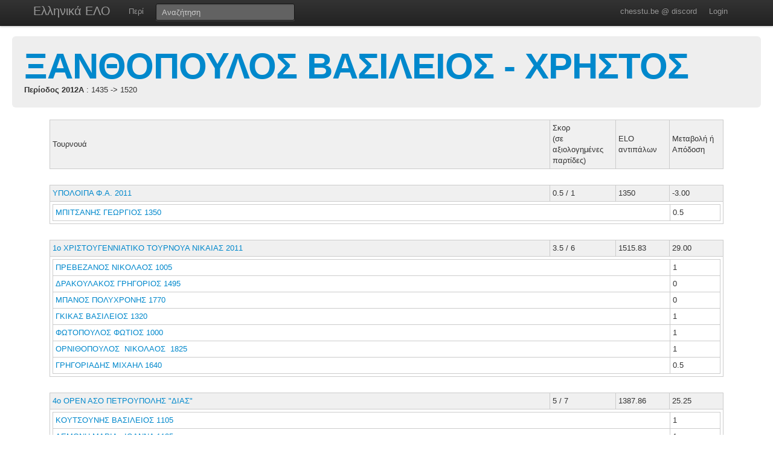

--- FILE ---
content_type: text/html; charset=UTF-8
request_url: https://chesstu.be/eso/playergames/30989/2012A
body_size: 4115
content:
<!doctype html>
<!--[if lt IE 7]> <html class="no-js lt-ie9 lt-ie8 lt-ie7" lang="en"> <![endif]-->
<!--[if IE 7]>    <html class="no-js lt-ie9 lt-ie8" lang="en"> <![endif]-->
<!--[if IE 8]>    <html class="no-js lt-ie9" lang="en"> <![endif]-->
<!--[if gt IE 8]><!--> <html class="no-js" lang="en"> <!--<![endif]-->
<head>
	<meta charset="utf-8">
	<meta http-equiv="X-UA-Compatible" content="IE=edge,chrome=1">

	<title>ΞΑΝΘΟΠΟΥΛΟΣ ΒΑΣΙΛΕΙΟΣ - ΧΡΗΣΤΟΣ</title>
  <meta name="description" content="Βαθμοί Αξιολόγησης ΕΣΟ">
	<meta name="author" content="Andreas Andreou">

	<meta name="viewport" content="width=device-width">
	
	<link rel="stylesheet" href="/less/style.css" media="screen">
	<link rel="stylesheet" href="/css/eso.css?5" media="screen">
	<link rel="stylesheet" href="/less/print.css" media="print">

	
	<script src="/js/libs/modernizr-2.5.3-respond-1.1.0.min.js"></script>
	<script src="//ajax.googleapis.com/ajax/libs/jquery/1.7.2/jquery.min.js"></script>
	<script>window.jQuery || document.write('<script src="/js/libs/jquery-1.7.2.min.js"><\/script>')</script>
</head>
<body class="page_playergames" data-page="playergames">
<!--[if lt IE 7]><p class=chromeframe>Your browser is <em>ancient!</em> <a href="http://browsehappy.com/">Upgrade to a different browser</a> or <a href="http://www.google.com/chromeframe/?redirect=true">install Google Chrome Frame</a> to experience this site.</p><![endif]-->
    <div class="navbar navbar-fixed-top">
      <div class="navbar-inner">
        <div class="container">
          <a class="btn btn-navbar" data-toggle="collapse" data-target=".nav-collapse">
            <span class="icon-bar"></span>
            <span class="icon-bar"></span>
            <span class="icon-bar"></span>
          </a>
          <a class="brand" href="/eso">Ελληνικά ΕΛΟ</a>
          <div class="nav-collapse">
            <ul class="nav">
              <!--li class="active"><a href="/eso">Αρχική</a></li-->
              <li><a href="/eso/about">Περί</a></li>
              <!--li><a href="/eso/contact">Επικοινωνία</a></li-->
            </ul>
<form class="navbar-search pull-left" action="/eso">
  <input type="text" class="box-content search-query" placeholder="Αναζήτηση" name="q" value="">
</form>
<ul class="nav nav-auth">
    <li><a href="https://discord.gg/nJkXgY3CRm" target="_blank" rel="no-opener">chesstu.be @ discord</a></li>
  <li>
    <a href="/auth/discord">Login</a>
  </li>
  </ul>
          </div>
        </div>
      </div>
    </div>

    <div class="container-fluid">

      <div class="hero-unit small">
        <h1><a href="/eso/player/30989">ΞΑΝΘΟΠΟΥΛΟΣ ΒΑΣΙΛΕΙΟΣ - ΧΡΗΣΤΟΣ</a></h1>
        <strong>Περίοδος 2012A</strong>
                 : 1435 -> 1520              </div>

      <div class="row-fluid results">
<table border="0" style="font-family: Verdana; font-size: 8pt" align="center" nowrap width=80%>

<style>
TABLE.ratings TD {
  border: 1px solid #ccc;
}
</style>

<TABLE ALIGN="center" CLASS="ratings" CELLSPACING="0" CELLPADDING="4" WIDTH="90%" data-player="132257">
   <TR style="background:#f0f0f0;">
     <TD >Τουρνουά</TD>
     <TD width="100px">Σκορ<br/>(σε αξιολογημένες παρτίδες)</TD>
     <TD width="80px">ELO αντιπάλων</TD>
     <TD width="80px">Μεταβολή ή<BR> Απόδοση</TD>
   </TR>
            <TR>
<TD colspan="4" style="border:0px;">&nbsp;</TD>
</TR>
   <TR style="background:#f0f0f0;" data-tournament="4091">
     <TD><a href="/eso/tourn/4091">ΥΠΟΛΟΙΠΑ Φ.Α. 2011</a></TD>
     <TD>0.5&nbsp;/&nbsp;1</TD>
     <TD>1350</TD>
     <TD>-3.00</TD>
   </TR>
<TR>
  <TD colspan="4">
  <TABLE CELLSPACING="0" CELLPADDING="4" WIDTH="100%">
        
       <TR onMouseOver="javascript:style.backgroundColor='#F8DBA9'" onMouseOut="javascript:style.backgroundColor='#ffffff'">
     <TD><a href="/eso/player/32259">ΜΠΙΤΣΑΝΗΣ&nbsp;ΓΕΩΡΓΙΟΣ&nbsp;1350</a></TD>
     <TD width="74px">0.5&nbsp;</TD>
   </TR>
        
</TABLE>
</TD>
</TR>
            <TR>
<TD colspan="4" style="border:0px;">&nbsp;</TD>
</TR>
   <TR style="background:#f0f0f0;" data-tournament="4096">
     <TD><a href="/eso/tourn/4096">1ο ΧΡΙΣΤΟΥΓΕΝΝΙΑΤΙΚΟ ΤΟΥΡΝΟΥΑ ΝΙΚΑΙΑΣ 2011</a></TD>
     <TD>3.5&nbsp;/&nbsp;6</TD>
     <TD>1515.83</TD>
     <TD>29.00</TD>
   </TR>
<TR>
  <TD colspan="4">
  <TABLE CELLSPACING="0" CELLPADDING="4" WIDTH="100%">
       <TR onMouseOver="javascript:style.backgroundColor='#F8DBA9'" onMouseOut="javascript:style.backgroundColor='#ffffff'">
     <TD><a href="/eso/player/35149">ΠΡΕΒΕΖΑΝΟΣ&nbsp;ΝΙΚΟΛΑΟΣ&nbsp;1005</a>      
     </TD>
     <TD width="74px">1&nbsp;</TD>
   </TR>
       <TR onMouseOver="javascript:style.backgroundColor='#F8DBA9'" onMouseOut="javascript:style.backgroundColor='#ffffff'">
     <TD><a href="/eso/player/36122">ΔΡΑΚΟΥΛΑΚΟΣ&nbsp;ΓΡΗΓΟΡΙΟΣ&nbsp;1495</a>      
     </TD>
     <TD width="74px">0&nbsp;</TD>
   </TR>
       <TR onMouseOver="javascript:style.backgroundColor='#F8DBA9'" onMouseOut="javascript:style.backgroundColor='#ffffff'">
     <TD><a href="/eso/player/17310">ΜΠΑΝΟΣ&nbsp;ΠΟΛΥΧΡΟΝΗΣ&nbsp;1770</a>      
     </TD>
     <TD width="74px">0&nbsp;</TD>
   </TR>
       <TR onMouseOver="javascript:style.backgroundColor='#F8DBA9'" onMouseOut="javascript:style.backgroundColor='#ffffff'">
     <TD><a href="/eso/player/34810">ΓΚΙΚΑΣ&nbsp;ΒΑΣΙΛΕΙΟΣ&nbsp;1320</a>      
     </TD>
     <TD width="74px">1&nbsp;</TD>
   </TR>
       <TR onMouseOver="javascript:style.backgroundColor='#F8DBA9'" onMouseOut="javascript:style.backgroundColor='#ffffff'">
     <TD><a href="/eso/player/40281">ΦΩΤΟΠΟΥΛΟΣ&nbsp;ΦΩΤΙΟΣ&nbsp;1000</a>      
     </TD>
     <TD width="74px">1&nbsp;</TD>
   </TR>
       <TR onMouseOver="javascript:style.backgroundColor='#F8DBA9'" onMouseOut="javascript:style.backgroundColor='#ffffff'">
     <TD><a href="/eso/player/00764">ΟΡΝΙΘΟΠΟΥΛΟΣ             &nbsp;ΝΙΚΟΛΑΟΣ    &nbsp;1825</a>      
     </TD>
     <TD width="74px">1&nbsp;</TD>
   </TR>
        
       <TR onMouseOver="javascript:style.backgroundColor='#F8DBA9'" onMouseOut="javascript:style.backgroundColor='#ffffff'">
     <TD><a href="/eso/player/30123">ΓΡΗΓΟΡΙΑΔΗΣ&nbsp;ΜΙΧΑΗΛ&nbsp;1640</a></TD>
     <TD width="74px">0.5&nbsp;</TD>
   </TR>
        
</TABLE>
</TD>
</TR>
            <TR>
<TD colspan="4" style="border:0px;">&nbsp;</TD>
</TR>
   <TR style="background:#f0f0f0;" data-tournament="4340">
     <TD><a href="/eso/tourn/4340">4ο ΟΡΕΝ ΑΣΟ ΠΕΤΡΟΥΠΟΛΗΣ "ΔΙΑΣ"</a></TD>
     <TD>5&nbsp;/&nbsp;7</TD>
     <TD>1387.86</TD>
     <TD>25.25</TD>
   </TR>
<TR>
  <TD colspan="4">
  <TABLE CELLSPACING="0" CELLPADDING="4" WIDTH="100%">
       <TR onMouseOver="javascript:style.backgroundColor='#F8DBA9'" onMouseOut="javascript:style.backgroundColor='#ffffff'">
     <TD><a href="/eso/player/34954">ΚΟΥΤΣΟΥΝΗΣ&nbsp;ΒΑΣΙΛΕΙΟΣ&nbsp;1105</a>      
     </TD>
     <TD width="74px">1&nbsp;</TD>
   </TR>
       <TR onMouseOver="javascript:style.backgroundColor='#F8DBA9'" onMouseOut="javascript:style.backgroundColor='#ffffff'">
     <TD><a href="/eso/player/31700">ΛΕΜΟΝΗ&nbsp;ΜΑΡΙΑ - ΙΩΑΝΝΑ&nbsp;1135</a>      
     </TD>
     <TD width="74px">1&nbsp;</TD>
   </TR>
       <TR onMouseOver="javascript:style.backgroundColor='#F8DBA9'" onMouseOut="javascript:style.backgroundColor='#ffffff'">
     <TD><a href="/eso/player/34964">ΜΠΑΡΔΗΣ&nbsp;ΧΑΡΙΛΑΟΣ - ΠΑΝΑΓΙΩΤΗΣ&nbsp;1070</a>      
     </TD>
     <TD width="74px">1&nbsp;</TD>
   </TR>
       <TR onMouseOver="javascript:style.backgroundColor='#F8DBA9'" onMouseOut="javascript:style.backgroundColor='#ffffff'">
     <TD><a href="/eso/player/35310">ΣΤΑΥΡΟΠΟΥΛΟΣ&nbsp;ΚΩΝΣΤΑΝΤΙΝΟΣ - ΕΡΝΕΣΤΟ&nbsp;1155</a>      
     </TD>
     <TD width="74px">1&nbsp;</TD>
   </TR>
       <TR onMouseOver="javascript:style.backgroundColor='#F8DBA9'" onMouseOut="javascript:style.backgroundColor='#ffffff'">
     <TD><a href="/eso/player/15170">ΚΑΜΠΙΤΣΗΣ&nbsp;ΒΑΣΙΛΕΙΟΣ&nbsp;1665</a>      
     </TD>
     <TD width="74px">1&nbsp;</TD>
   </TR>
        
       <TR onMouseOver="javascript:style.backgroundColor='#F8DBA9'" onMouseOut="javascript:style.backgroundColor='#ffffff'">
     <TD><a href="/eso/player/24519">ΡΗΓΟΠΟΥΛΟΣ - ΤΣΙΓΚΟΣ&nbsp;ΑΛΕΞΑΝΔΡΟΣ&nbsp;1985</a></TD>
     <TD width="74px">0&nbsp;</TD>
   </TR>
       <TR onMouseOver="javascript:style.backgroundColor='#F8DBA9'" onMouseOut="javascript:style.backgroundColor='#ffffff'">
     <TD><a href="/eso/player/20286">ΜΑΡΓΑΡΙΤΗΣ&nbsp;ΦΩΤΙΟΣ&nbsp;2075</a></TD>
     <TD width="74px">0&nbsp;</TD>
   </TR>
        
</TABLE>
</TD>
</TR>
            <TR>
<TD colspan="4" style="border:0px;">&nbsp;</TD>
</TR>
   <TR style="background:#f0f0f0;" data-tournament="4358">
     <TD><a href="/eso/tourn/4358">4ο ΟΜΑΔΙΚΟ ΠΡΩΤ/ΜΑ ΠΑΙΔΩΝ-ΚΟΡΑΣΙΔΩΝ 2011-ΤΕΛ.ΦΑΣΗ</a></TD>
     <TD>0.5&nbsp;/&nbsp;3</TD>
     <TD>1488.33</TD>
     <TD>-19.75</TD>
   </TR>
<TR>
  <TD colspan="4">
  <TABLE CELLSPACING="0" CELLPADDING="4" WIDTH="100%">
       <TR onMouseOver="javascript:style.backgroundColor='#F8DBA9'" onMouseOut="javascript:style.backgroundColor='#ffffff'">
     <TD><a href="/eso/player/33854">ΤΣΑΜΑΤΣΟΥΛΗΣ&nbsp;ΧΡΗΣΤΟΣ&nbsp;1230</a>      
     </TD>
     <TD width="74px">0.5&nbsp;</TD>
   </TR>
        
       <TR onMouseOver="javascript:style.backgroundColor='#F8DBA9'" onMouseOut="javascript:style.backgroundColor='#ffffff'">
     <TD><a href="/eso/player/28206">ΠΑΠΑΚΩΝΣΤΑΝΤΙΝΟΥ&nbsp;ΔΗΜΗΤΡΙΟΣ&nbsp;1705</a></TD>
     <TD width="74px">0&nbsp;</TD>
   </TR>
       <TR onMouseOver="javascript:style.backgroundColor='#F8DBA9'" onMouseOut="javascript:style.backgroundColor='#ffffff'">
     <TD><a href="/eso/player/31041">ΘΕΜΕΛΗΣ&nbsp;ΓΕΩΡΓΙΟΣ&nbsp;1530</a></TD>
     <TD width="74px">0&nbsp;</TD>
   </TR>
        
</TABLE>
</TD>
</TR>
            <TR>
<TD colspan="4" style="border:0px;">&nbsp;</TD>
</TR>
   <TR style="background:#f0f0f0;" data-tournament="4269">
     <TD><a href="/eso/tourn/4269">ΝΕΑΝΙΚΑ ΕΣΣΝΑ - ΟΡΕΝ -16</a></TD>
     <TD>3.5&nbsp;/&nbsp;6</TD>
     <TD>1380.83</TD>
     <TD>0.50</TD>
   </TR>
<TR>
  <TD colspan="4">
  <TABLE CELLSPACING="0" CELLPADDING="4" WIDTH="100%">
       <TR onMouseOver="javascript:style.backgroundColor='#F8DBA9'" onMouseOut="javascript:style.backgroundColor='#ffffff'">
     <TD><a href="/eso/player/33967">ΚΟΚΚΙΝΟΓΕΝΗΣ - ΣΤΑΘΑΚΟΣ&nbsp;ΧΡΗΣΤΟΣ&nbsp;1150</a>      
     </TD>
     <TD width="74px">0&nbsp;</TD>
   </TR>
       <TR onMouseOver="javascript:style.backgroundColor='#F8DBA9'" onMouseOut="javascript:style.backgroundColor='#ffffff'">
     <TD><a href="/eso/player/36951">ΑΝΑΤΟΛΙΤΗΣ&nbsp;ΕΥΑΓΓΕΛΟΣ&nbsp;1240</a>      
     </TD>
     <TD width="74px">0.5&nbsp;</TD>
   </TR>
       <TR onMouseOver="javascript:style.backgroundColor='#F8DBA9'" onMouseOut="javascript:style.backgroundColor='#ffffff'">
     <TD><a href="/eso/player/31588">ΠΑΠΑΔΟΠΟΥΛΟΣ&nbsp;ΠΑΝΑΓΙΩΤΗΣ&nbsp;1255</a>      
     </TD>
     <TD width="74px">1&nbsp;</TD>
   </TR>
       <TR onMouseOver="javascript:style.backgroundColor='#F8DBA9'" onMouseOut="javascript:style.backgroundColor='#ffffff'">
     <TD><a href="/eso/player/39201">ΤΡΟΥΜΠΟΥΝΗΣ&nbsp;ΚΩΝΣΤΑΝΤΙΝΟΣ&nbsp;1010</a>      
     </TD>
     <TD width="74px">1&nbsp;</TD>
   </TR>
       <TR onMouseOver="javascript:style.backgroundColor='#F8DBA9'" onMouseOut="javascript:style.backgroundColor='#ffffff'">
     <TD><a href="/eso/player/30742">ΡΟΪΝΟΣ&nbsp;ΗΛΙΑΣ&nbsp;1495</a>      
     </TD>
     <TD width="74px">1&nbsp;</TD>
   </TR>
        
       <TR onMouseOver="javascript:style.backgroundColor='#F8DBA9'" onMouseOut="javascript:style.backgroundColor='#ffffff'">
     <TD><a href="/eso/player/28381">ΛΙΤΣΑΣ&nbsp;ΠΑΝΑΓΙΩΤΗΣ&nbsp;1640</a></TD>
     <TD width="74px">1&nbsp;</TD>
   </TR>
       <TR onMouseOver="javascript:style.backgroundColor='#F8DBA9'" onMouseOut="javascript:style.backgroundColor='#ffffff'">
     <TD><a href="/eso/player/36826">ΚΑΛΟΔΟΥΚΑΣ&nbsp;ΟΔΥΣΣΕΑΣ&nbsp;1505</a></TD>
     <TD width="74px">0&nbsp;</TD>
   </TR>
        
</TABLE>
</TD>
</TR>
            <TR>
<TD colspan="4" style="border:0px;">&nbsp;</TD>
</TR>
   <TR style="background:#f0f0f0;" data-tournament="4118">
     <TD><a href="/eso/tourn/4118">15ο ΠΑΝΕΛΛΗΝΙΟ ΑΤ. ΠΡΩΤ/ΜΑ ΕΦΗΒΩΝ -18</a></TD>
     <TD>4&nbsp;/&nbsp;9</TD>
     <TD>1533.33</TD>
     <TD>16.75</TD>
   </TR>
<TR>
  <TD colspan="4">
  <TABLE CELLSPACING="0" CELLPADDING="4" WIDTH="100%">
       <TR onMouseOver="javascript:style.backgroundColor='#F8DBA9'" onMouseOut="javascript:style.backgroundColor='#ffffff'">
     <TD><a href="/eso/player/34537">ΠΑΠΑΚΩΝΣΤΑΝΤΙΝΟΥ&nbsp;ΓΕΩΡΓΙΟΣ&nbsp;1065</a>      
     </TD>
     <TD width="74px">1&nbsp;</TD>
   </TR>
       <TR onMouseOver="javascript:style.backgroundColor='#F8DBA9'" onMouseOut="javascript:style.backgroundColor='#ffffff'">
     <TD><a href="/eso/player/35564">ΚΟΥΡΟΣ&nbsp;ΑΧΙΛΛΕΑΣ ΓΡΗΓΟΡΙΟΣ&nbsp;1130</a>      
     </TD>
     <TD width="74px">1&nbsp;</TD>
   </TR>
       <TR onMouseOver="javascript:style.backgroundColor='#F8DBA9'" onMouseOut="javascript:style.backgroundColor='#ffffff'">
     <TD><a href="/eso/player/28073">ΑΓΟΡΑΣΤΟΥΔΗΣ - ΒΛΑΧΟΣ&nbsp;ΙΩΑΚΕΙΜ&nbsp;1620</a>      
     </TD>
     <TD width="74px">1&nbsp;</TD>
   </TR>
        
       <TR onMouseOver="javascript:style.backgroundColor='#F8DBA9'" onMouseOut="javascript:style.backgroundColor='#ffffff'">
     <TD><a href="/eso/player/25072">ΠΑΠΑΣΗΜΑΚΟΠΟΥΛΟΣ&nbsp;ΑΛΕΞΑΝΔΡΟΣ&nbsp;1970</a></TD>
     <TD width="74px">0&nbsp;</TD>
   </TR>
       <TR onMouseOver="javascript:style.backgroundColor='#F8DBA9'" onMouseOut="javascript:style.backgroundColor='#ffffff'">
     <TD><a href="/eso/player/34814">ΚΑΛΟΓΡΙΔΑΚΗΣ&nbsp;ΓΕΩΡΓΙΟΣ&nbsp;1800</a></TD>
     <TD width="74px">0&nbsp;</TD>
   </TR>
       <TR onMouseOver="javascript:style.backgroundColor='#F8DBA9'" onMouseOut="javascript:style.backgroundColor='#ffffff'">
     <TD><a href="/eso/player/29650">ΠΑΠΑΔΟΠΟΥΛΟΣ&nbsp;ΑΡΓΥΡΙΟΣ&nbsp;1595</a></TD>
     <TD width="74px">0.5&nbsp;</TD>
   </TR>
       <TR onMouseOver="javascript:style.backgroundColor='#F8DBA9'" onMouseOut="javascript:style.backgroundColor='#ffffff'">
     <TD><a href="/eso/player/32226">ΚΕΛΙΡΗΣ&nbsp;ΑΝΔΡΕΑΣ&nbsp;1485</a></TD>
     <TD width="74px">0&nbsp;</TD>
   </TR>
       <TR onMouseOver="javascript:style.backgroundColor='#F8DBA9'" onMouseOut="javascript:style.backgroundColor='#ffffff'">
     <TD><a href="/eso/player/28683">ΠΑΝΑΓΟΣ&nbsp;ΘΕΟΔΩΡΟΣ&nbsp;1580</a></TD>
     <TD width="74px">0.5&nbsp;</TD>
   </TR>
       <TR onMouseOver="javascript:style.backgroundColor='#F8DBA9'" onMouseOut="javascript:style.backgroundColor='#ffffff'">
     <TD><a href="/eso/player/26146">ΣΟΥΡΓΚΟΥΝΗΣ&nbsp;ΑΓΓΕΛΟΣ&nbsp;1735</a></TD>
     <TD width="74px">0&nbsp;</TD>
   </TR>
        
</TABLE>
</TD>
</TR>
            <TR>
<TD colspan="4" style="border:0px;">&nbsp;</TD>
</TR>
   <TR style="background:#f0f0f0;" data-tournament="4149">
     <TD><a href="/eso/tourn/4149">ΟΜΑΔΙΚΟ ΚΥΠΕΛΛΟ ΑΤΤΙΚΗΣ ΦΙΛΙΑΣ "ΝΙΚΟΣ ΣΤΡΟΦΑΛΗΣ"</a></TD>
     <TD>5&nbsp;/&nbsp;6</TD>
     <TD>1420.5</TD>
     <TD>47.00</TD>
   </TR>
<TR>
  <TD colspan="4">
  <TABLE CELLSPACING="0" CELLPADDING="4" WIDTH="100%">
       <TR onMouseOver="javascript:style.backgroundColor='#F8DBA9'" onMouseOut="javascript:style.backgroundColor='#ffffff'">
     <TD><a href="/eso/player/32709">ΤΣΙΑΧΡΗΣΤΟΣ&nbsp;ΔΗΜΗΤΡΙΟΣ&nbsp;1145</a>      
     </TD>
     <TD width="74px">1&nbsp;</TD>
   </TR>
       <TR onMouseOver="javascript:style.backgroundColor='#F8DBA9'" onMouseOut="javascript:style.backgroundColor='#ffffff'">
     <TD><a href="/eso/player/29775">ΠΡΙΝΟΣ&nbsp;ΝΙΚΟΛΑΟΣ&nbsp;1330</a>      
     </TD>
     <TD width="74px">1&nbsp;</TD>
   </TR>
       <TR onMouseOver="javascript:style.backgroundColor='#F8DBA9'" onMouseOut="javascript:style.backgroundColor='#ffffff'">
     <TD><a href="/eso/player/26118">ΑΔΑΜΟΣ&nbsp;ΘΩΜΑΣ&nbsp;1510</a>      
     </TD>
     <TD width="74px">1&nbsp;</TD>
   </TR>
           <TR onMouseOver="javascript:style.backgroundColor='#F8DBA9'" onMouseOut="javascript:style.backgroundColor='#ffffff'">
     <TD>RETKOWSKI&nbsp;DANIEL&nbsp;1683     </TD>
     <TD width="74px">0&nbsp;</TD>
   </TR>
    
       <TR onMouseOver="javascript:style.backgroundColor='#F8DBA9'" onMouseOut="javascript:style.backgroundColor='#ffffff'">
     <TD><a href="/eso/player/31826">ΚΑΡΑΚΑΤΣΑΝΗΣ&nbsp;ΝΙΚΟΛΑΟΣ&nbsp;1365</a></TD>
     <TD width="74px">1&nbsp;</TD>
   </TR>
       <TR onMouseOver="javascript:style.backgroundColor='#F8DBA9'" onMouseOut="javascript:style.backgroundColor='#ffffff'">
     <TD><a href="/eso/player/19391">ΣΤΕΡΓΙΟΠΟΥΛΟΣ&nbsp;ΓΕΩΡΓΙΟΣ&nbsp;1490</a></TD>
     <TD width="74px">1&nbsp;</TD>
   </TR>
       <TR onMouseOver="javascript:style.backgroundColor='#F8DBA9'" onMouseOut="javascript:style.backgroundColor='#ffffff'">
     <TD><a href="/eso/player/32479">ΠΙΣΙΜΙΣΗΣ&nbsp;ΑΛΚΙΝΟΟΣ-ΚΩΝΣΤΑΝΤΙΝΟΣ&nbsp;1000</a></TD>
     <TD width="74px">1&nbsp;</TD>
   </TR>
        
</TABLE>
</TD>
</TR>
            <TR>
<TD colspan="4" style="border:0px;">&nbsp;</TD>
</TR>
   <TR style="background:#f0f0f0;" data-tournament="4087">
     <TD><a href="/eso/tourn/4087">ΟΜΑΔ. ΠΡΩΤ/ΜΑ ΠΑΙΔΩΝ -16 ΑΤΤΙΚΗΣ-ΤΕΛΙΚΟΙ,ΥΠΟΛ. Φ.Α</a></TD>
     <TD>0.5&nbsp;/&nbsp;4</TD>
     <TD>1628.75</TD>
     <TD>-12.50</TD>
   </TR>
<TR>
  <TD colspan="4">
  <TABLE CELLSPACING="0" CELLPADDING="4" WIDTH="100%">
       <TR onMouseOver="javascript:style.backgroundColor='#F8DBA9'" onMouseOut="javascript:style.backgroundColor='#ffffff'">
     <TD><a href="/eso/player/30875">ΔΟΥΝΗ&nbsp;ΜΑΡΙΑ&nbsp;1535</a>      
     </TD>
     <TD width="74px">0&nbsp;</TD>
   </TR>
       <TR onMouseOver="javascript:style.backgroundColor='#F8DBA9'" onMouseOut="javascript:style.backgroundColor='#ffffff'">
     <TD><a href="/eso/player/29083">ΑΛΕΞΙΟΥ&nbsp;ΔΗΜΗΤΡΙΟΣ&nbsp;1410</a>      
     </TD>
     <TD width="74px">0.5&nbsp;</TD>
   </TR>
        
       <TR onMouseOver="javascript:style.backgroundColor='#F8DBA9'" onMouseOut="javascript:style.backgroundColor='#ffffff'">
     <TD><a href="/eso/player/34259">ΑΝΑΓΝΩΣΤΟΠΟΥΛΟΣ&nbsp;ΚΩΝΣΤΑΝΤΙΝΟΣ&nbsp;1930</a></TD>
     <TD width="74px">0&nbsp;</TD>
   </TR>
       <TR onMouseOver="javascript:style.backgroundColor='#F8DBA9'" onMouseOut="javascript:style.backgroundColor='#ffffff'">
     <TD><a href="/eso/player/29618">ΠΑΠΑΔΟΠΟΥΛΟΣ&nbsp;ΓΕΩΡΓΙΟΣ&nbsp;1910</a></TD>
     <TD width="74px">0&nbsp;</TD>
   </TR>
        
</TABLE>
</TD>
</TR>
                    </table>
        </table>

      </div>

    
      <hr>


<footer class="mt-8">
  <div style="float:left;"><a href="http://www.chessfed.net">Επιστροφή στην Ελληνική Σκακιστική Ομοσπονδία</a></div>
  <div style="float:right;">&copy; <a href="http://www.linkedin.com/in/andreasandreou" target="_blank">Andreas Andreou</a> 2012-2025
  [P]  </div>
</footer>

    </div>


<script src="/js/libs/bootstrap/bootstrap.min.js"></script>
<script src="/js/libs/highcharts/highcharts.js"></script>
<script src="/js/libs/highcharts/modules/exporting.js"></script>
<script src="/js/jquery.autocomplete.js"></script>

<script src="/js/eso.js?17"></script>
<script type="text/javascript">
  var _gaq = _gaq || [];
  _gaq.push(['_setAccount', 'UA-6348667-1']);
  _gaq.push(['_trackPageview']);

  (function() {
    var ga = document.createElement('script'); ga.type = 'text/javascript'; ga.async = true;
    ga.src = ('https:' == document.location.protocol ? 'https://ssl' : 'http://www') + '.google-analytics.com/ga.js';
    var s = document.getElementsByTagName('script')[0]; s.parentNode.insertBefore(ga, s);
  })();
</script>
</body>
</html>
